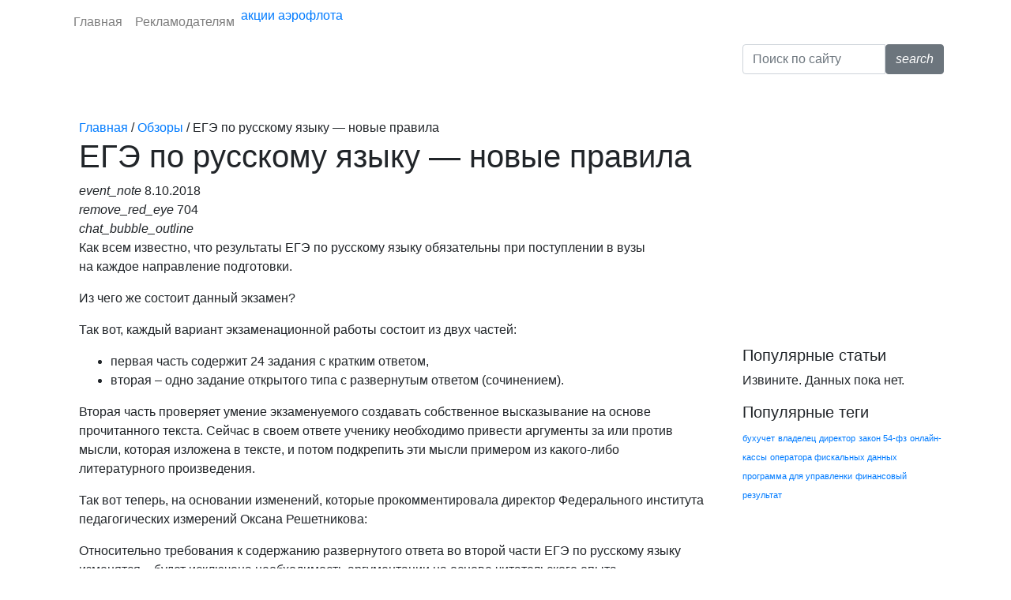

--- FILE ---
content_type: text/html; charset=utf-8
request_url: https://finrecept.ru/reviews/ege-po-russkomu-yazyku-novye-pravila/
body_size: 9326
content:
<!DOCTYPE html>
<html lang="ru-RU" class="no-js no-svg">
<head>
  <meta name='wmail-verification' content='09f02e0b99efbc175b1a1632f9f5ac84'>
  <meta charset="UTF-8">
  <meta http-equiv="X-UA-Compatible" content="IE=edge">
  <meta name="viewport" content="width=device-width, initial-scale=1">
  <meta property="og:url" content="https://finrecept.ru/reviews/ege-po-russkomu-yazyku-novye-pravila/">
  <meta property="og:type" content="website">
  <meta property="og:title" content="ЕГЭ по русскому языку &#8212; новые правила">
  <meta property="og:description" content="Как всем известно, что результаты ЕГЭ по&nbsp;русскому языку обязательны при&nbsp;поступлении в&nbsp;вузы на&nbsp;каж...">
  <meta property="og:image" content="https://finrecept.ru/wp-content/uploads/2018/10/ege.png">
  <link rel="shortcut icon" href="/favicon.ico" type="image/x-icon" sizes="16x16">
  <link rel="icon" href="/favicon.ico" type="image/x-icon" sizes="16x16">
  <link rel="profile" href="//gmpg.org/xfn/11">
  <script>
  window.dataLayer = window.dataLayer || [];
  function gtag(){dataLayer.push(arguments);}
  gtag('js', new Date());

  gtag('config', 'UA-110852059-1');
  </script>
  <script>
  (function(html){html.className = html.className.replace(/\bno-js\b/,'js')})(document.documentElement);
  </script>
  <title>ЕГЭ по русскому языку - новые правила | Finrecept.ru</title>
  <meta name="description" content="Как всем известно, что результаты ЕГЭ по&nbsp;русскому языку обязательны при&nbsp;поступлении в&nbsp;вузы на&nbsp;каждое направление подготовки.">
  <link rel="canonical" href="/reviews/ege-po-russkomu-yazyku-novye-pravila/">
  <meta property="og:locale" content="ru_RU">
  <meta property="og:type" content="article">
  <meta property="og:title" content="ЕГЭ по русскому языку - новые правила | Finrecept.ru">
  <meta property="og:description" content="Как всем известно, что результаты ЕГЭ по&nbsp;русскому языку обязательны при&nbsp;поступлении в&nbsp;вузы на&nbsp;каждое направление подготовки.">
  <meta property="og:url" content="https://finrecept.ru/reviews/ege-po-russkomu-yazyku-novye-pravila/">
  <meta property="og:site_name" content="Finrecept.ru">
  <meta property="article:section" content="Обзоры">
  <meta property="article:published_time" content="2018-10-08T05:44:55+00:00">
  <meta property="article:modified_time" content="2018-10-02T08:00:25+00:00">
  <meta property="og:updated_time" content="2018-10-02T08:00:25+00:00">
  <meta property="og:image" content="https://finrecept.ru/wp-content/uploads/2018/10/ege.png">
  <meta property="og:image:secure_url" content="https://finrecept.ru/wp-content/uploads/2018/10/ege.png">
  <meta property="og:image:width" content="596">
  <meta property="og:image:height" content="378">
  <meta name="twitter:card" content="summary">
  <meta name="twitter:description" content="Как всем известно, что результаты ЕГЭ по&nbsp;русскому языку обязательны при&nbsp;поступлении в&nbsp;вузы на&nbsp;каждое направление подготовки.">
  <meta name="twitter:title" content="ЕГЭ по русскому языку - новые правила | Finrecept.ru">
  <meta name="twitter:image" content="https://finrecept.ru/wp-content/uploads/2018/10/ege.png">
  <script type='application/ld+json' class='yoast-schema-graph yoast-schema-graph--main'>
  {"@context":"https://schema.org","@graph":[{"@type":"WebSite","@id":"https://finrecept.ru/#website","url":"https://finrecept.ru/","name":"Finrecept.ru","potentialAction":{"@type":"SearchAction","target":"https://finrecept.ru/?s={search_term_string}","query-input":"required name=search_term_string"}},{"@type":"ImageObject","@id":"https://finrecept.ru/reviews/ege-po-russkomu-yazyku-novye-pravila/#primaryimage","url":"https://finrecept.ru/wp-content/uploads/2018/10/ege.png","width":596,"height":378},{"@type":"WebPage","@id":"https://finrecept.ru/reviews/ege-po-russkomu-yazyku-novye-pravila/#webpage","url":"https://finrecept.ru/reviews/ege-po-russkomu-yazyku-novye-pravila/","inLanguage":"ru-RU","name":"\u0415\u0413\u042d \u043f\u043e \u0440\u0443\u0441\u0441\u043a\u043e\u043c\u0443 \u044f\u0437\u044b\u043a\u0443 - \u043d\u043e\u0432\u044b\u0435 \u043f\u0440\u0430\u0432\u0438\u043b\u0430 | Finrecept.ru","isPartOf":{"@id":"https://finrecept.ru/#website"},"primaryImageOfPage":{"@id":"https://finrecept.ru/reviews/ege-po-russkomu-yazyku-novye-pravila/#primaryimage"},"datePublished":"2018-10-08T05:44:55+00:00","dateModified":"2018-10-02T08:00:25+00:00","author":{"@id":"https://finrecept.ru/#/schema/person/6204d1ccfe0e050dcb993dbae28addda"},"description":"\u041a\u0430\u043a \u0432\u0441\u0435\u043c \u0438\u0437\u0432\u0435\u0441\u0442\u043d\u043e, \u0447\u0442\u043e \u0440\u0435\u0437\u0443\u043b\u044c\u0442\u0430\u0442\u044b \u0415\u0413\u042d \u043f\u043e\u00a0\u0440\u0443\u0441\u0441\u043a\u043e\u043c\u0443 \u044f\u0437\u044b\u043a\u0443 \u043e\u0431\u044f\u0437\u0430\u0442\u0435\u043b\u044c\u043d\u044b \u043f\u0440\u0438\u00a0\u043f\u043e\u0441\u0442\u0443\u043f\u043b\u0435\u043d\u0438\u0438 \u0432\u00a0\u0432\u0443\u0437\u044b \u043d\u0430\u00a0\u043a\u0430\u0436\u0434\u043e\u0435 \u043d\u0430\u043f\u0440\u0430\u0432\u043b\u0435\u043d\u0438\u0435 \u043f\u043e\u0434\u0433\u043e\u0442\u043e\u0432\u043a\u0438.","breadcrumb":{"@id":"https://finrecept.ru/reviews/ege-po-russkomu-yazyku-novye-pravila/#breadcrumb"}},{"@type":"BreadcrumbList","@id":"https://finrecept.ru/reviews/ege-po-russkomu-yazyku-novye-pravila/#breadcrumb","itemListElement":[{"@type":"ListItem","position":1,"item":{"@type":"WebPage","@id":"https://finrecept.ru/","url":"https://finrecept.ru/","name":"\u0413\u043b\u0430\u0432\u043d\u0430\u044f"}},{"@type":"ListItem","position":2,"item":{"@type":"WebPage","@id":"https://finrecept.ru/reviews/","url":"https://finrecept.ru/reviews/","name":"\u041e\u0431\u0437\u043e\u0440\u044b"}},{"@type":"ListItem","position":3,"item":{"@type":"WebPage","@id":"https://finrecept.ru/reviews/ege-po-russkomu-yazyku-novye-pravila/","url":"https://finrecept.ru/reviews/ege-po-russkomu-yazyku-novye-pravila/","name":"\u0415\u0413\u042d \u043f\u043e \u0440\u0443\u0441\u0441\u043a\u043e\u043c\u0443 \u044f\u0437\u044b\u043a\u0443 &#8212; \u043d\u043e\u0432\u044b\u0435 \u043f\u0440\u0430\u0432\u0438\u043b\u0430"}}]},{"@type":["Person"],"@id":"https://finrecept.ru/#/schema/person/6204d1ccfe0e050dcb993dbae28addda","name":"uuu.kuz","image":{"@type":"ImageObject","@id":"https://finrecept.ru/#authorlogo","url":"https://secure.gravatar.com/avatar/ca9f98c574b6819ec87dc08789034b85?s=96&d=mm&r=g","caption":"uuu.kuz"},"sameAs":[]}]}
  </script>
  <link rel='dns-prefetch' href='//cdnjs.cloudflare.com'>
  <link rel='dns-prefetch' href='//maxcdn.bootstrapcdn.com'>
  <link rel='dns-prefetch' href='//code.jquery.com'>
  <link rel='dns-prefetch' href='//s.w.org'>
  <link rel="alternate" type="application/rss+xml" title="Finrecept.ru &raquo; Лента" href="/feed/">
  <link rel="alternate" type="application/rss+xml" title="Finrecept.ru &raquo; Лента комментариев" href="/comments/feed/">
  <link rel="alternate" type="application/rss+xml" title="Finrecept.ru &raquo; Лента комментариев к &laquo;ЕГЭ по русскому языку &#8212; новые правила&raquo;" href="/reviews/ege-po-russkomu-yazyku-novye-pravila/feed/">
  <script type="text/javascript">
                        window._wpemojiSettings = {"baseUrl":"https:\/\/s.w.org\/images\/core\/emoji\/11\/72x72\/","ext":".png","svgUrl":"https:\/\/s.w.org\/images\/core\/emoji\/11\/svg\/","svgExt":".svg","source":{"concatemoji":"https:\/\/finrecept.ru\/wp-includes\/js\/wp-emoji-release.min.js?ver=4.9.16"}};
                        !function(a,b,c){function d(a,b){var c=String.fromCharCode;l.clearRect(0,0,k.width,k.height),l.fillText(c.apply(this,a),0,0);var d=k.toDataURL();l.clearRect(0,0,k.width,k.height),l.fillText(c.apply(this,b),0,0);var e=k.toDataURL();return d===e}function e(a){var b;if(!l||!l.fillText)return!1;switch(l.textBaseline="top",l.font="600 32px Arial",a){case"flag":return!(b=d([55356,56826,55356,56819],[55356,56826,8203,55356,56819]))&&(b=d([55356,57332,56128,56423,56128,56418,56128,56421,56128,56430,56128,56423,56128,56447],[55356,57332,8203,56128,56423,8203,56128,56418,8203,56128,56421,8203,56128,56430,8203,56128,56423,8203,56128,56447]),!b);case"emoji":return b=d([55358,56760,9792,65039],[55358,56760,8203,9792,65039]),!b}return!1}function f(a){var c=b.createElement("script");c.src=a,c.defer=c.type="text/javascript",b.getElementsByTagName("head")[0].appendChild(c)}var g,h,i,j,k=b.createElement("canvas"),l=k.getContext&&k.getContext("2d");for(j=Array("flag","emoji"),c.supports={everything:!0,everythingExceptFlag:!0},i=0;i<j.length;i++)c.supports[j[i]]=e(j[i]),c.supports.everything=c.supports.everything&&c.supports[j[i]],"flag"!==j[i]&&(c.supports.everythingExceptFlag=c.supports.everythingExceptFlag&&c.supports[j[i]]);c.supports.everythingExceptFlag=c.supports.everythingExceptFlag&&!c.supports.flag,c.DOMReady=!1,c.readyCallback=function(){c.DOMReady=!0},c.supports.everything||(h=function(){c.readyCallback()},b.addEventListener?(b.addEventListener("DOMContentLoaded",h,!1),a.addEventListener("load",h,!1)):(a.attachEvent("onload",h),b.attachEvent("onreadystatechange",function(){"complete"===b.readyState&&c.readyCallback()})),g=c.source||{},g.concatemoji?f(g.concatemoji):g.wpemoji&&g.twemoji&&(f(g.twemoji),f(g.wpemoji)))}(window,document,window._wpemojiSettings);
  </script>
  <style type="text/css">
  img.wp-smiley,
  img.emoji {
        display: inline !important;
        border: none !important;
        box-shadow: none !important;
        height: 1em !important;
        width: 1em !important;
        margin: 0 .07em !important;
        vertical-align: -0.1em !important;
        background: none !important;
        padding: 0 !important;
  }
  </style>
  <link rel='stylesheet' id='wordpress-popular-posts-css-css' href='/wp-content/plugins/wordpress-popular-posts/public/css/wpp.css?ver=4.2.2' type='text/css' media='all'>
  <link rel='stylesheet' id='bootstrap-css' href='//maxcdn.bootstrapcdn.com/bootstrap/4.1.1/css/bootstrap.min.css?ver=4.9.16' type='text/css' media='all'>
  <link rel='stylesheet' id='fancybox3-css' href='//cdnjs.cloudflare.com/ajax/libs/fancybox/3.3.5/jquery.fancybox.min.css?ver=4.9.16' type='text/css' media='all'>
  <link rel='stylesheet' id='theme-style-css' href='/wp-content/themes/fin/style.css?ver=4.9.16' type='text/css' media='all'>
  <link rel='stylesheet' id='comments-css' href='/wp-content/themes/fin/css/style-comments.css?ver=4.9.16' type='text/css' media='all'>
  <script type='text/javascript'>
  /* <![CDATA[ */
  var wpp_params = {"sampling_active":"0","sampling_rate":"100","ajax_url":"https:\/\/finrecept.ru\/wp-json\/wordpress-popular-posts\/v1\/popular-posts\/","ID":"1499","token":"063dfbbff6","debug":null};
  /* ]]> */
  </script>
  <script type='text/javascript' src='/wp-content/plugins/wordpress-popular-posts/public/js/wpp-4.2.0.min.js?ver=4.2.2'></script>
  <script type='text/javascript' src='//code.jquery.com/jquery-3.2.1.min.js?ver=3.2.1'></script>
  <link rel="EditURI" type="application/rsd+xml" title="RSD" href="/xmlrpc.php?rsd">
  <link rel="wlwmanifest" type="application/wlwmanifest+xml" href="/wp-includes/wlwmanifest.xml">
  <link rel='shortlink' href='/?p=1499'>
  <link rel="alternate" type="application/json+oembed" href="/wp-json/oembed/1.0/embed?url=https%3A%2F%2Ffinrecept.ru%2Freviews%2Fege-po-russkomu-yazyku-novye-pravila%2F">
  <link rel="alternate" type="text/xml+oembed" href="/wp-json/oembed/1.0/embed?url=https%3A%2F%2Ffinrecept.ru%2Freviews%2Fege-po-russkomu-yazyku-novye-pravila%2F&#038;format=xml">
  <link rel="pingback" href="/xmlrpc.php">
</head>
<body id="page-ege-po-russkomu-yazyku-novye-pravila" class="post-template-default single single-post postid-1499 single-format-standard">
  <header id="header" class="site-header">
    <nav id="topnav" class="navbar navbar-light navbar-expand-lg nav_topmenu_area" aria-label="topmenu" role="navigation">
      <div class="container">
        <div class="collapse navbar-collapse nav_topmenu" id="nav_topmenu">
          <ul id="menu-top-menu" class="navbar-nav">
            <li id="menu-item-12" class="menu-item menu-item-type-custom menu-item-object-custom menu-item-home nav-item nav-item-12">
              <a title="Главная" href="/" class="nav-link">Главная</a>
            </li>
            <li id="menu-item-13" class="menu-item menu-item-type-post_type menu-item-object-page nav-item nav-item-13">
              <a title="Рекламодателям" href="/for-advertisers/" class="nav-link">Рекламодателям</a>
            </li>
            <li id="menu-item-14" class="menu-item menu-item-type-post_type menu-item-object-page nav-item nav-item-14">
             <a href="https://www.banki.ru/investment/share/aeroflot_AFLT/">акции аэрофлота</a>
            </li>
          </ul>
        </div>
      </div>
    </nav>
    <div id="pre_head">
      <div class="container">
        <div class="row">
          <div class="col-xl-3 mb-3 mb-xl-0 logoArea">
            <a href="/"><img id="logo" src="/wp-content/themes/fin/img/logo.png" class="logo" alt="Finrecept.ru" title="Finrecept.ru"></a>
          </div>
          <div class="col-xl-6 mb-3 mb-xl-0" id="currency-area"></div>
          <address class="searchform-area col-xl-3 mb-3 mb-xl-0">
            <form role="search" method="get" id="searchform" class="searchform" action="https://finrecept.ru/" name="searchform">
              <div class="input-group">
                <input type="text" class="form-control" placeholder="Поиск по сайту" name="s" id="s" value=""> <span class="input-group-btn"><button class="btn btn-secondary" type="submit"><i class="material-icons mi">search</i></button></span>
              </div>
            </form>
          </address>
        </div>
      </div>
    </div>
    <nav id="mainnav" class="navbar navbar-dark navbar-expand-lg nav_mainmenu_area" aria-label="mainmenu" role="navigation">
      <div class="container">
        <button class="navbar-toggler" type="button" data-toggle="collapse" data-target="#nav_mainmenu" aria-controls="nav_mainmenu" aria-expanded="false" aria-label="Главное меню"><i class="material-icons">menu</i> Главное меню</button>
        <div class="collapse navbar-collapse nav_mainmenu" id="nav_mainmenu">
          <ul id="menu-mainnav" class="navbar-nav w-100">
            <li id="menu-item-15" class="menu-item menu-item-type-taxonomy menu-item-object-category nav-item nav-item-15">
              <a title="Банки" href="/banks/" class="nav-link">Банки</a>
            </li>
            <li id="menu-item-16" class="menu-item menu-item-type-taxonomy menu-item-object-category nav-item nav-item-16">
              <a title="Кредиты" href="/credits/" class="nav-link">Кредиты</a>
            </li>
            <li id="menu-item-21" class="menu-item menu-item-type-taxonomy menu-item-object-category nav-item nav-item-21">
              <a title="Страхование" href="/insurance/" class="nav-link">Страхование</a>
            </li>
            <li id="menu-item-18" class="menu-item menu-item-type-taxonomy menu-item-object-category nav-item nav-item-18">
              <a title="Личные финансы" href="/personal_finance/" class="nav-link">Личные финансы</a>
            </li>
            <li id="menu-item-17" class="menu-item menu-item-type-taxonomy menu-item-object-category nav-item nav-item-17">
              <a title="Криптовалюта" href="/crypto/" class="nav-link">Криптовалюта</a>
            </li>
            <li id="menu-item-19" class="menu-item menu-item-type-taxonomy menu-item-object-category nav-item nav-item-19">
              <a title="Налоги" href="/taxes/" class="nav-link">Налоги</a>
            </li>
            <li id="menu-item-22" class="menu-item menu-item-type-taxonomy menu-item-object-category menu-item-has-children nav-item nav-item-22 dropdown">
              <a title="Бизнес" href="/business/" class="dropdown-toggle nav-link" data-toggle="dropdown" role="button" aria-haspopup="true">Бизнес</a>
              <div class="submenu_toggle"></div>
              <div role="menu" class="dropdown-menu">
                <a title="Бухгалтерия" href="/business/buhgalteriya/" class="menu-item menu-item-type-taxonomy menu-item-object-category dropdown-item" id="menu-item-663">Бухгалтерия</a>
              </div>
            </li>
            <li id="menu-item-20" class="menu-item menu-item-type-taxonomy menu-item-object-category current-post-ancestor current-menu-parent current-post-parent nav-item nav-item-20">
              <a title="Обзоры" href="/reviews/" class="nav-link">Обзоры</a>
            </li>
          </ul>
        </div>
      </div>
    </nav>
  </header>
  <div id="content">
    <div class="container">
      <div class="row">
        <main class="site-main col-xl-9" role="main">
          <div id="post-1499" class="post-1499 post type-post status-publish format-standard has-post-thumbnail hentry category-reviews">
            <div class="container">
              <header class="page-header">
                <div id="breadcrumbs">
                  <span><span><a href="/">Главная</a> / <span><a href="/reviews/">Обзоры</a> / <span class="breadcrumb_last" aria-current="page">ЕГЭ по русскому языку &#8212; новые правила</span></span></span></span>
                </div>
                <h1 class="entry-title">ЕГЭ по русскому языку &#8212; новые правила</h1>
                <div class="post-meta">
                  <div class="post-date" title="Дата публикации">
                    <i class="material-icons">event_note</i> 8.10.2018
                  </div>
                  <div class="post-views" title="704 просмотров">
                    <i class="material-icons">remove_red_eye</i> 704
                  </div>
                  <div class="post-comments" title="41 комментариев">
                    <i class="material-icons">chat_bubble_outline</i> <a href="/reviews/ege-po-russkomu-yazyku-novye-pravila/#disqus_thread"></a>
                  </div>
                </div>
              </header>
              <div class="entry-content">
                <p class="article-block article-block-unstyled">Как всем известно, что результаты ЕГЭ по&nbsp;русскому языку обязательны при&nbsp;поступлении в&nbsp;вузы на&nbsp;каждое направление подготовки.</p>
                <p class="article-block article-block-unstyled">Из чего же состоит данный экзамен?</p>
                <p class="article-block article-block-unstyled">Так вот, каждый вариант экзаменационной работы состоит из&nbsp;двух частей:</p>
                <ul class="article-block article-block-ul">
                  <li>первая часть содержит 24 задания с&nbsp;кратким ответом,</li>
                  <li>вторая – одно задание открытого типа с&nbsp;развернутым ответом (сочинением).</li>
                </ul>
                <p class="article-block article-block-unstyled">Вторая часть проверяет умение экзаменуемого создавать собственное высказывание на&nbsp;основе прочитанного текста. Сейчас в&nbsp;своем ответе ученику необходимо привести аргументы за&nbsp;или против мысли, которая изложена в&nbsp;тексте, и&nbsp;потом подкрепить эти мысли примером из&nbsp;какого-либо литературного произведения.</p>
                <p class="article-block article-block-unstyled">Так вот теперь, на основании изменений, которые прокомментировала директор Федерального института педагогических измерений Оксана Решетникова:</p>
                <blockquote class="article-block article-block-quote">
                  <p>Относительно требования к&nbsp;содержанию развернутого ответа во&nbsp;второй части ЕГЭ по&nbsp;русскому языку изменятся – будет исключена необходимость аргументации на&nbsp;основе читательского опыта.</p>
                </blockquote>
                <p class="article-block article-block-unstyled">До этого, глава министерства просвещения Ольга Васильева отмечала, что около&nbsp;четверти населения России не&nbsp;владеет функциональным чтением, и получается, что они не&nbsp;могут осмыслить и&nbsp;пересказать только что прочитанный материал, и&nbsp;данная потеря начинается в&nbsp;довольно раннем возрасте.</p>
                <p class="article-block article-block-unstyled">Как сказала Решетникова, на&nbsp;круглом столе в&nbsp;Общественной палате:</p>
                <blockquote class="article-block article-block-quote">
                  <p>&#171;То изменение, наиболее значимое, которое готовится у&nbsp;нас… отказ от&nbsp;аргументации на&nbsp;основе читательского опыта и&nbsp;акцент на&nbsp;функциональном чтении… Нужно, чтобы школьник&nbsp;понимал текст и&nbsp;умел с&nbsp;ним работать&#187;.</p>
                </blockquote>
              </div>
              <div class="single-bottom">
                <div class="share_area d-flex">
                  <div class="share-text pr-3">
                    Поделиться статьёй:
                  </div>
                  <div class="share-script">
                    <script src="//yastatic.net/es5-shims/0.0.2/es5-shims.min.js"></script> 
                    <script src="//yastatic.net/share2/share.js"></script>
                    <div class="ya-share2" data-services="collections,vkontakte,facebook,odnoklassniki,moimir,gplus" data-counter=""></div>
                  </div>
                </div>
              </div>
              <div class="single-rek_area">
                <h4 class="rek_area-title">Это тоже будет вам интересно</h4>
                <div class="rek_area-loop">
                  <div class="row">
                    <div class="col-xl-4 newsBlock">
                      <article id="post-1372" class="newsBlock-item' post-1372 post type-post status-publish format-standard has-post-thumbnail hentry category-reviews">
                        <div class="post-thumb">
                          <a href="/reviews/3-sposoba-uznat-chto-v-vashem-dome-kto-to-byl/" rel="bookmark" title="3 способа узнать, что в вашем доме кто-то был" style="background-image: url(/wp-content/uploads/2018/09/vor.png"></a>
                        </div>
                        <h5 class="h6 post-title mb-0"><a href="/reviews/3-sposoba-uznat-chto-v-vashem-dome-kto-to-byl/" rel="bookmark" title="3 способа узнать, что в вашем доме кто-то был">3 способа узнать, что в вашем доме кто-то был</a></h5>
                      </article>
                    </div>
                    <div class="col-xl-4 newsBlock">
                      <article id="post-1200" class="newsBlock-item' post-1200 post type-post status-publish format-standard has-post-thumbnail hentry category-reviews">
                        <div class="post-thumb">
                          <a href="/reviews/a-vy-znali-chto-mobilnyj-zaryadnik-nelzya-ostavlyat-v-rozetke/" rel="bookmark" title="А вы знали что мобильный зарядник нельзя оставлять в розетке?" style="background-image: url(/wp-content/uploads/2018/07/zaryadnik.png"></a>
                        </div>
                        <h5 class="h6 post-title mb-0"><a href="/reviews/a-vy-znali-chto-mobilnyj-zaryadnik-nelzya-ostavlyat-v-rozetke/" rel="bookmark" title="А вы знали что мобильный зарядник нельзя оставлять в розетке?">А вы знали что мобильный зарядник нельзя оставлять в розетке?</a></h5>
                      </article>
                    </div>
                    <div class="col-xl-4 newsBlock">
                      <article id="post-1483" class="newsBlock-item' post-1483 post type-post status-publish format-standard has-post-thumbnail hentry category-reviews">
                        <div class="post-thumb">
                          <a href="/reviews/termin-invalid-mintrud-reshil-zamenit/" rel="bookmark" title="Термин &#171;инвалид&#187; Минтруд решил заменить" style="background-image: url(/wp-content/uploads/2018/10/invalid.png"></a>
                        </div>
                        <h5 class="h6 post-title mb-0"><a href="/reviews/termin-invalid-mintrud-reshil-zamenit/" rel="bookmark" title="Термин &#171;инвалид&#187; Минтруд решил заменить">Термин &#171;инвалид&#187; Минтруд решил заменить</a></h5>
                      </article>
                    </div>
                    <div class="col-12">
                      <script async src="//pagead2.googlesyndication.com/pagead/js/adsbygoogle.js"></script> <ins class="adsbygoogle" style="display:block; text-align:center;" data-ad-layout="in-article" data-ad-format="fluid" data-ad-client="ca-pub-6434816532483885" data-ad-slot="3483313629"></ins> 
                      <script>


                                             (adsbygoogle = window.adsbygoogle || []).push({});
                      </script>
                    </div>
                  </div>
                </div>
                <div class="rek_area-google">
                  <script async src="//pagead2.googlesyndication.com/pagead/js/adsbygoogle.js"></script> 
                  <script>


                  (adsbygoogle = window.adsbygoogle || []).push({
                    google_ad_client: "ca-pub-6434816532483885",
                    enable_page_level_ads: true
                  });
                  </script>
                </div>
              </div>
            </div>
          </div>
          <div id="disqus_thread"></div>
        </main>
        <aside class="col-xl-3 sideabar-area">
          <aside id="sidebar" role="complementary" class="mt-lg-5">
            <section id="media_image-3" class="widget-content widget_media_image">
              <img width="240" height="400" src="/wp-content/uploads/2017/11/240x400.png" class="image wp-image-90 attachment-full size-full" alt="Userhorn" style="max-width: 100%; height: auto;">
            </section>
            <section id="wpp-2" class="widget-content popular-posts">
              <hgroup>
                <h4 class="h5 widget-title">Популярные статьи</h4>
              </hgroup>
              <p class="wpp-no-data">Извините. Данных пока нет.</p>
            </section>
            <section id="f2-tagcloud-2" class="widget-content widget_f2-tagcloud">
              <hgroup>
                <h4 class="h5 widget-title">Популярные теги</h4>
              </hgroup>
              <div class="tagcloud">
                <a href="/tag/buhuchet/" class="tag-cloud-link tag-link-20 tag-link-position-1" style="font-size: 8pt;" aria-label="бухучет (1 элемент)">бухучет</a> <a href="/tag/vladelets/" class="tag-cloud-link tag-link-23 tag-link-position-2" style="font-size: 8pt;" aria-label="владелец (1 элемент)">владелец</a> <a href="/tag/direktor/" class="tag-cloud-link tag-link-22 tag-link-position-3" style="font-size: 8pt;" aria-label="директор (1 элемент)">директор</a> <a href="/tag/zakon-54-fz/" class="tag-cloud-link tag-link-17 tag-link-position-4" style="font-size: 8pt;" aria-label="закон 54-фз (1 элемент)">закон 54-фз</a> <a href="/tag/onlajn-kassy/" class="tag-cloud-link tag-link-16 tag-link-position-5" style="font-size: 8pt;" aria-label="онлайн-кассы (1 элемент)">онлайн-кассы</a> <a href="/tag/operatora-fiskalnyh-dannyh/" class="tag-cloud-link tag-link-18 tag-link-position-6" style="font-size: 8pt;" aria-label="оператора фискальных данных (1 элемент)">оператора фискальных данных</a> <a href="/tag/programma-dlya-upravlenki/" class="tag-cloud-link tag-link-21 tag-link-position-7" style="font-size: 8pt;" aria-label="программа для управленки (1 элемент)">программа для управленки</a> <a href="/tag/finansovyj-rezultat/" class="tag-cloud-link tag-link-19 tag-link-position-8" style="font-size: 8pt;" aria-label="финансовый результат (1 элемент)">финансовый результат</a>
              </div>
            </section>
            <section id="media_image-2" class="widget-content widget_media_image">
              <img width="240" height="400" src="/wp-content/uploads/2017/11/240x400.png" class="image wp-image-90 attachment-full size-full" alt="" style="max-width: 100%; height: auto;">
            </section>
          </aside>
        </aside>
      </div>
    </div>
  </div>
  <footer id="footer" class="site-footer bg-dark text-white" role="contentinfo">
    <div class="container">
      <div class="row">
        <div class="col-xl-3 mb-3">
          <h6>&copy; 2017&ndash;2021, Finrecept.ru</h6>
          <div class="site-description text-muted">
            Статьи о личных финансах, финансовых инструментах, экономике и финансовой грамотности
          </div>
        </div>
        <div class="col-xl-7 mb-3">
          <p>Copyright &copy; 2017 &ndash; 2021 Finrecept.ru. Все права защищены. Вся информация, размещенная на сайте, охраняется законодательством Российской Федерации. Все материалы являются собственностью портала и интеллектуальным трудом. Копирование материалов возможно только с письменного разрешения и с обратной ссылкой на оригинал статьи.</p>
        </div>
        <div class="col-xl-2">
          <ul class="soc-links text-xl-right mb-3">
            <li>
              <a href="" target="_blank"><img src="/wp-content/themes/fin/img/social/soc-vk.png" alt="soc-vk"></a>
            </li>
            <li>
              <a href="" target="_blank"><img src="/wp-content/themes/fin/img/social/soc-tw.png" alt="soc-tw"></a>
            </li>
            <li>
              <a href="" target="_blank"><img src="/wp-content/themes/fin/img/social/soc-tg.png" alt="soc-tg"></a>
            </li>
          </ul>
        </div>
      </div>
    </div>
  </footer>
  <div id="to_top_btn">
    <i class="material-icons mi">vertical_align_top</i>
  </div>
  <div id="modal-phone-order" class="modal fade" tabindex="-1" role="dialog" aria-hidden="true">
    <div class="modal-dialog" role="document">
      <div class="modal-content">
        <div class="modal-header">
          <h5 class="modal-title">Закажите обратный звонок</h5><button type="button" class="close" data-dismiss="modal" aria-label="Close"><span aria-hidden="true">&times;</span></button>
        </div>
        <div class="modal-body">
          <form method="post" action="https://finrecept.ru/reviews/ege-po-russkomu-yazyku-novye-pravila/" class="zakaz-form">
            <div class="form-group">
              <label>По какому номеру мы можем вам позвонить?</label> <input type="tel" class="form-control" name="phone" placeholder="" required="" aria-labelledby="phone">
            </div>
            <div class="form-group">
              <label>Ваши комментарии, описание вопроса и т.д.</label> 
              <textarea class="form-control" name="msg" rows="3" aria-labelledby="message"></textarea>
            </div>
            <div style="left:-999rem; position:absolute;">
              <label>Anti-spam антиспам капча capture i-not-robot</label><input type="text" name="email-2" tabindex="-1"> <label>I agree Я согласен</label><input type="checkbox" name="agree-terms" tabindex="-1">
            </div>
            <div class="form-group">
              <button type="submit" name="phone-submit" class="btn btn-primary" aria-labelledby="phone-submit">Заказать звонок</button>
            </div>
          </form>
        </div>
      </div>
    </div>
  </div>
  <div id="modal-request" class="modal fade" tabindex="-1" role="dialog" aria-hidden="true">
    <div class="modal-dialog" role="document">
      <div class="modal-content">
        <div class="modal-header">
          <h5 class="modal-title">Отправить заявку</h5><button type="button" class="close" data-dismiss="modal" aria-label="Close"><span aria-hidden="true">&times;</span></button>
        </div>
        <div class="modal-body">
          <form method="post" action="https://finrecept.ru/reviews/ege-po-russkomu-yazyku-novye-pravila/" class="request-form">
            <div class="form-group">
              <label>Ваше имя</label> <input type="text" class="form-control" name="username" aria-labelledby="username">
            </div>
            <div class="form-group">
              <label>Ваш email</label> <input type="email" class="form-control" name="email" aria-labelledby="email"> <small class="text-muted">Мы не будем рассылать спам.</small>
            </div>
            <div class="form-group">
              <label>Номер телефона</label> <input type="tel" class="form-control" name="phone" aria-labelledby="phone">
            </div>
            <div class="form-group">
              <label>Ваше сообщение</label> 
              <textarea class="form-control" name="msg" rows="5" required="" aria-labelledby="message"></textarea>
            </div>
            <div style="left:-999rem; position:absolute;">
              <label>Anti-spam антиспам капча capture i-not-robot</label><input type="text" name="email-2" aria-labelledby="email-2" tabindex="-1"> <label>I agree Я согласен</label><input type="checkbox" name="agree-terms" aria-labelledby="agree-terms" tabindex="-1">
            </div>
            <div class="form-group">
              <button type="submit" name="request-submit" class="btn btn-primary" aria-labelledby="request-submit">Отправить</button>
            </div>
          </form>
        </div>
      </div>
    </div>
  </div>
  <script type='text/javascript'>
  /* <![CDATA[ */
  var countVars = {"disqusShortname":"finrecept-ru"};
  /* ]]> */
  </script> 
  <script type='text/javascript' src='/wp-content/plugins/disqus-comment-system/public/js/comment_count.js?ver=3.0.17'></script> 
  <script type='text/javascript'>


  /* <![CDATA[ */
  var embedVars = {"disqusConfig":{"integration":"wordpress 3.0.17"},"disqusIdentifier":"1499 http:\/\/finrecept.ru\/?p=1499","disqusShortname":"finrecept-ru","disqusTitle":"\u0415\u0413\u042d \u043f\u043e \u0440\u0443\u0441\u0441\u043a\u043e\u043c\u0443 \u044f\u0437\u044b\u043a\u0443 \u2014 \u043d\u043e\u0432\u044b\u0435 \u043f\u0440\u0430\u0432\u0438\u043b\u0430","disqusUrl":"https:\/\/finrecept.ru\/reviews\/ege-po-russkomu-yazyku-novye-pravila\/","postId":"1499"};
  /* ]]> */
  </script> 
  <script type='text/javascript' src='/wp-content/plugins/disqus-comment-system/public/js/comment_embed.js?ver=3.0.17'></script> 
  <script type='text/javascript' src='//cdnjs.cloudflare.com/ajax/libs/popper.js/1.12.3/umd/popper.min.js?ver=4.9.16'></script> 
  <script type='text/javascript' src='//cdnjs.cloudflare.com/ajax/libs/fancybox/3.3.5/jquery.fancybox.min.js?ver=4.9.16'></script> 
  <script type='text/javascript' src='//maxcdn.bootstrapcdn.com/bootstrap/4.1.1/js/bootstrap.min.js?ver=4.9.16'></script> 
  <script type='text/javascript' src='/wp-content/themes/fin/js/functions.js?ver=4.9.16'></script> 
  <script type='text/javascript' src='/wp-includes/js/comment-reply.min.js?ver=4.9.16'></script> 
  <script type='text/javascript' src='/wp-includes/js/wp-embed.min.js?ver=4.9.16'></script> <noscript>
  <div></div></noscript>
</body>
</html>


--- FILE ---
content_type: text/html; charset=utf-8
request_url: https://www.google.com/recaptcha/api2/aframe
body_size: 267
content:
<!DOCTYPE HTML><html><head><meta http-equiv="content-type" content="text/html; charset=UTF-8"></head><body><script nonce="Tr6lDM16NyXlzhGiNYXSlA">/** Anti-fraud and anti-abuse applications only. See google.com/recaptcha */ try{var clients={'sodar':'https://pagead2.googlesyndication.com/pagead/sodar?'};window.addEventListener("message",function(a){try{if(a.source===window.parent){var b=JSON.parse(a.data);var c=clients[b['id']];if(c){var d=document.createElement('img');d.src=c+b['params']+'&rc='+(localStorage.getItem("rc::a")?sessionStorage.getItem("rc::b"):"");window.document.body.appendChild(d);sessionStorage.setItem("rc::e",parseInt(sessionStorage.getItem("rc::e")||0)+1);localStorage.setItem("rc::h",'1769897803418');}}}catch(b){}});window.parent.postMessage("_grecaptcha_ready", "*");}catch(b){}</script></body></html>